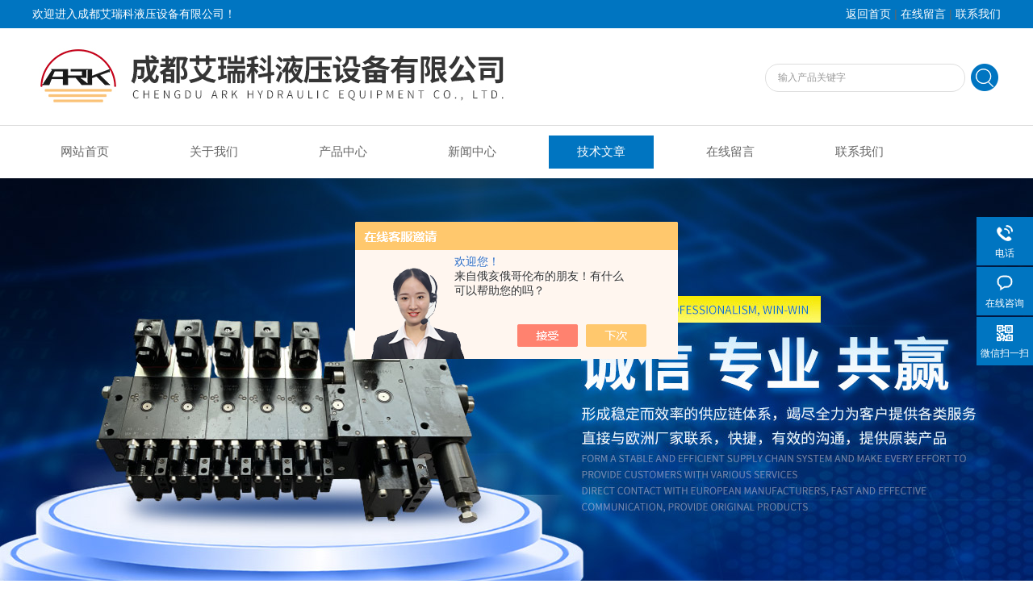

--- FILE ---
content_type: text/html; charset=utf-8
request_url: http://www.cdairuike.com/Article-3236854.html
body_size: 7605
content:
<!DOCTYPE html PUBLIC "-//W3C//DTD XHTML 1.0 Transitional//EN" "http://www.w3.org/TR/xhtml1/DTD/xhtml1-transitional.dtd">
<html xmlns="http://www.w3.org/1999/xhtml">
<head>
<meta http-equiv="Content-Type" content="text/html; charset=utf-8" />
<meta http-equiv="x-ua-compatible" content="ie=edge,chrome=1">
<title>原装力士乐换向阀4WE6D62/OFEG R900567512库存现货-成都艾瑞科液压设备有限公司</title>


<link rel="stylesheet" type="text/css" href="/Skins/463180/css/style.css"  />
<script type="text/javascript" src="/Skins/463180/js/jquery.pack.js"></script>  
<script type="text/javascript" src="/Skins/463180/js/jquery.SuperSlide.js"></script>
<!--导航当前状态 JS-->
<script language="javascript" type="text/javascript"> 
	var nav= '5';
</script>
<!--导航当前状态 JS END-->
<script type="application/ld+json">
{
"@context": "https://ziyuan.baidu.com/contexts/cambrian.jsonld",
"@id": "http://www.cdairuike.com/Article-3236854.html",
"title": "原装力士乐换向阀4WE6D62/OFEG R900567512库存现货",
"pubDate": "2022-12-30T10:17:01",
"upDate": "2022-12-30T10:17:01"
    }</script>
<script language="javaScript" src="/js/JSChat.js"></script><script language="javaScript">function ChatBoxClickGXH() { DoChatBoxClickGXH('https://chat.chem17.com',466651) }</script><script>!window.jQuery && document.write('<script src="https://public.mtnets.com/Plugins/jQuery/2.2.4/jquery-2.2.4.min.js" integrity="sha384-rY/jv8mMhqDabXSo+UCggqKtdmBfd3qC2/KvyTDNQ6PcUJXaxK1tMepoQda4g5vB" crossorigin="anonymous">'+'</scr'+'ipt>');</script><script type="text/javascript" src="https://chat.chem17.com/chat/KFCenterBox/463180"></script><script type="text/javascript" src="https://chat.chem17.com/chat/KFLeftBox/463180"></script><script>
(function(){
var bp = document.createElement('script');
var curProtocol = window.location.protocol.split(':')[0];
if (curProtocol === 'https') {
bp.src = 'https://zz.bdstatic.com/linksubmit/push.js';
}
else {
bp.src = 'http://push.zhanzhang.baidu.com/push.js';
}
var s = document.getElementsByTagName("script")[0];
s.parentNode.insertBefore(bp, s);
})();
</script>
</head>
<body>
<div class="welcome">
  	<div class="welcome_in">
        <div class="l">欢迎进入成都艾瑞科液压设备有限公司！</div>
        <div class="r"><a href="/">返回首页</a> | <a href="/order.html" rel="nofollow">在线留言</a> | <a href="/contact.html" rel="nofollow">联系我们</a></div>
    </div>
  </div>
  <div id="clear"></div> 
  <div id="header">
    <div class="logo"><a href="/"><img src="/skins/463180/images/logo.jpg" alt="成都艾瑞科液压设备有限公司" width="650" height="120" border="0" /></a></div>
    <div class="top_tel">
      <!-- search -->
      <div class="search">
        <form name="form1" method="post" action="/products.html" onSubmit="return checkform(form1)">
          <input name="keyword"  type="text" value="输入产品关键字" onfocus="this.value=''" class="txt" >
          <input type="submit" name="" id="" value=" " class="search_submit">
        </form>
      </div>
      <!-- search end -->
    </div>
  </div>
  <div id="clear"></div> 
  <div id="nav_zon">
     <div id="nav" class="main_nav hover">
     <ul>
      <li id="navId1"><a href="/">网站首页</a></li>
      <li id="navId2"><a href="/aboutus.html" rel="nofollow">关于我们</a></li>
      <li id="navId3"><a href="/products.html">产品中心</a></li>	  
	  <li id="navId4"><a href="/news.html" >新闻中心</a></li>
	  <li id="navId5"><a href="/article.html" >技术文章</a></li>
	  <!--<li id="navId6"><a href="/honor.html" rel="nofollow">荣誉资质</a></li>-->
	  <li id="navId7" ><a href="/order.html" rel="nofollow">在线留言</a></li>
      <li id="navId8" ><a href="/contact.html" rel="nofollow">联系我们</a></li>
    </ul>
  	<script language="javascript" type="text/javascript">
try {
    document.getElementById("navId" + nav).className = "nav_active";
}
catch (e) {}
</script>
   </div>
</div>
<script src="https://www.chem17.com/mystat.aspx?u=CDARK2019"></script>
<div id="banner_big">
  <div class="picBtnLeft">
         <!--数字按钮-->
         <div class="hd">
             <ul>
             <li></li><li></li>
		    </ul>
          </div>
            <!--箭头按钮-->
            <div class="hdd">
            <a class="prev"></a>
            <a class="next"></a>
            </div>
          <div class="bd">
              <ul>
                  <li>
					 <div class="bg"></div>
					 <div class="pic"><img src="/skins/463180/images/ba1.jpg"/></div>
					 <div class="title"><a></a></div>
                </li>
                  <li>
					 <div class="bg"></div>
					 <div class="pic"><img src="/skins/463180/images/ba2.jpg"/></div>
					 <div class="title"><a></a></div>
                  </li>
               </ul>
    </div>
  </div>
  <script type="text/javascript">jQuery("#banner_big .picBtnLeft").slide({ mainCell:".bd ul",autoPlay:true });</script> 
  </div>
<div id="clear"></div>
<div id="contant">
  <div class="list_box"> 
    <div class="lift_zuo cl">
<div class="lnav"> 
               <div class="title_b">
					<div class="a">产品展示</div>
					<div class="b">PRODUCT DISPLAY </div>
				</div>
               <div id="clear"></div>
			<ul id="pro_nav_lb" class="pro_nav">
    
	   <li id="nynavID"><a href="/ParentList-2187475.html" onmouseover="showsubmenu('Danfoss丹佛斯')" >Danfoss丹佛斯</a>
 <div id="submenu_Danfoss丹佛斯" style="display:none">  
		   <ul class="two_profl">
		   
		     <li><a href="/SonList-2579947.html">Danfoss丹佛斯线圈</a></li> 
		     
		     <li><a href="/SonList-2520369.html">Danfoss丹佛斯压力开关</a></li> 
		     
		     <li><a href="/SonList-2491407.html">Danfoss丹佛斯温度传感器</a></li> 
		     
		     <li><a href="/SonList-2491330.html">Danfoss丹佛斯压力变送器</a></li> 
		     
		     <li><a href="/SonList-2288135.html">danfoss丹佛斯马达</a></li> 
		     		  
			 </ul>	
        </div>
		   </li> 
		
	   <li id="nynavID"><a href="/ParentList-2187468.html" onmouseover="showsubmenu('Bieri比利')" >Bieri比利</a>
 <div id="submenu_Bieri比利" style="display:none">  
		   <ul class="two_profl">
		   
		     <li><a href="/SonList-2288159.html">Bieri比利电磁阀</a></li> 
		     		  
			 </ul>	
        </div>
		   </li> 
		
	   <li id="nynavID"><a href="/ParentList-2187473.html" onmouseover="showsubmenu('Sun太阳')" >Sun太阳</a>
 <div id="submenu_Sun太阳" style="display:none">  
		   <ul class="two_profl">
		   
		     <li><a href="/SonList-2322986.html">Sun太阳平衡阀</a></li> 
		     
		     <li><a href="/SonList-2322236.html">Sun太阳插装阀</a></li> 
		     
		     <li><a href="/SonList-2322132.html">Sun太阳溢流阀</a></li> 
		     
		     <li><a href="/SonList-2294945.html">sun太阳电磁阀</a></li> 
		     
		     <li><a href="/SonList-2294138.html">sun太阳单向阀</a></li> 
		     
		     <li><a href="/SonList-2293668.html">SUN太阳泄压阀</a></li> 
		     		  
			 </ul>	
        </div>
		   </li> 
		
	   <li id="nynavID"><a href="/ParentList-2187465.html" onmouseover="showsubmenu('Hytorc凯特克')" >Hytorc凯特克</a>
 <div id="submenu_Hytorc凯特克" style="display:none">  
		   <ul class="two_profl">
		   
		     <li><a href="/SonList-2204761.html">铆钉泵电磁阀组</a></li> 
		     
		     <li><a href="/SonList-2204760.html">扳手泵阀组</a></li> 
		     
		     <li><a href="/SonList-2193871.html">Hytorc凯特克液压阀</a></li> 
		     		  
			 </ul>	
        </div>
		   </li> 
		
	   <li id="nynavID"><a href="/ParentList-2187463.html" onmouseover="showsubmenu('Aventics安沃驰')" >Aventics安沃驰</a>
 <div id="submenu_Aventics安沃驰" style="display:none">  
		   <ul class="two_profl">
		   
		     <li><a href="/SonList-2624646.html">安沃驰压力开关</a></li> 
		     
		     <li><a href="/SonList-2333344.html">Aventics安沃驰梭阀</a></li> 
		     
		     <li><a href="/SonList-2321320.html">Aventics安沃驰电磁阀</a></li> 
		     
		     <li><a href="/SonList-2320407.html">Aventics安沃驰过滤器</a></li> 
		     
		     <li><a href="/SonList-2320386.html">Aventics安沃驰压力传感器</a></li> 
		     
		     <li><a href="/SonList-2320270.html">Aventics安沃驰气缸</a></li> 
		     
		     <li><a href="/SonList-2320044.html">Aventics安沃驰过滤网</a></li> 
		     
		     <li><a href="/SonList-2309017.html">Aventics安沃驰接头</a></li> 
		     
		     <li><a href="/SonList-2293768.html">Aventics安沃驰气动阀</a></li> 
		     		  
			 </ul>	
        </div>
		   </li> 
		
	   <li id="nynavID"><a href="/ParentList-2187461.html" onmouseover="showsubmenu('MOOG穆格阀')" >MOOG穆格阀</a>
 <div id="submenu_MOOG穆格阀" style="display:none">  
		   <ul class="two_profl">
		   
		     <li><a href="/SonList-2198874.html">伺服阀</a></li> 
		     		  
			 </ul>	
        </div>
		   </li> 
		
	   <li id="nynavID"><a href="/ParentList-2187425.html" onmouseover="showsubmenu('Atos阿托斯')" >Atos阿托斯</a>
 <div id="submenu_Atos阿托斯" style="display:none">  
		   <ul class="two_profl">
		   
		     <li><a href="/SonList-2540765.html">Atos阿托斯防爆阀</a></li> 
		     
		     <li><a href="/SonList-2534242.html">Atos阿托斯传感器</a></li> 
		     
		     <li><a href="/SonList-2326793.html">Atos阿托斯换向阀</a></li> 
		     
		     <li><a href="/SonList-2319984.html">Atos阿托斯插装阀</a></li> 
		     
		     <li><a href="/SonList-2319822.html">Atos阿托斯齿轮泵</a></li> 
		     
		     <li><a href="/SonList-2317480.html">Atos阿托斯放大器</a></li> 
		     
		     <li><a href="/SonList-2293554.html">Atos阿托斯比例阀</a></li> 
		     
		     <li><a href="/SonList-2287886.html">Atos阿托斯电磁阀</a></li> 
		     
		     <li><a href="/SonList-2232339.html">阿托斯溢流阀</a></li> 
		     		  
			 </ul>	
        </div>
		   </li> 
		
	   <li id="nynavID"><a href="/ParentList-2187424.html" onmouseover="showsubmenu('Vickers威格士')" >Vickers威格士</a>
 <div id="submenu_Vickers威格士" style="display:none">  
		   <ul class="two_profl">
		   
		     <li><a href="/SonList-2441411.html">Vickers威格士放大器</a></li> 
		     
		     <li><a href="/SonList-2349606.html">威格士柱塞泵</a></li> 
		     
		     <li><a href="/SonList-2341650.html">Vickers威格士插装阀</a></li> 
		     
		     <li><a href="/SonList-2326764.html">Vickers威格士溢流阀</a></li> 
		     
		     <li><a href="/SonList-2307896.html">威格士Vickers节流阀</a></li> 
		     
		     <li><a href="/SonList-2300033.html">vickers威格士电磁阀</a></li> 
		     
		     <li><a href="/SonList-2293710.html">Vickers威格士伺服阀</a></li> 
		     
		     <li><a href="/SonList-2191753.html">威格士比例阀</a></li> 
		     		  
			 </ul>	
        </div>
		   </li> 
		
	   <li id="nynavID"><a href="/ParentList-2187426.html" onmouseover="showsubmenu('Wandfluh万福乐')" >Wandfluh万福乐</a>
 <div id="submenu_Wandfluh万福乐" style="display:none">  
		   <ul class="two_profl">
		   
		     <li><a href="/SonList-2491350.html">Wandfluh万福乐滤芯</a></li> 
		     
		     <li><a href="/SonList-2327964.html">Wandfluh万福乐比例阀</a></li> 
		     
		     <li><a href="/SonList-2324474.html">Wandfluh万福乐线圈</a></li> 
		     
		     <li><a href="/SonList-2316376.html">Wandfluh万福乐放大器</a></li> 
		     
		     <li><a href="/SonList-2316109.html">Wandfluh万福乐插装阀</a></li> 
		     
		     <li><a href="/SonList-2315131.html">万福乐电磁换向阀</a></li> 
		     
		     <li><a href="/SonList-2293689.html">Wandfluh万福乐电磁阀</a></li> 
		     		  
			 </ul>	
        </div>
		   </li> 
		
	   <li id="nynavID"><a href="/ParentList-2187423.html" onmouseover="showsubmenu('Parker派克')" >Parker派克</a>
 <div id="submenu_Parker派克" style="display:none">  
		   <ul class="two_profl">
		   
		     <li><a href="/SonList-2490273.html">Parker派克溢流阀</a></li> 
		     
		     <li><a href="/SonList-2395398.html">Parker派克气动</a></li> 
		     
		     <li><a href="/SonList-2293787.html">Parker派克电磁阀</a></li> 
		     
		     <li><a href="/SonList-2289732.html">parker派克柱塞泵</a></li> 
		     
		     <li><a href="/SonList-2289685.html">parker传感器</a></li> 
		     
		     <li><a href="/SonList-2288066.html">Parker派克马达</a></li> 
		     
		     <li><a href="/SonList-2188121.html">派克比例阀</a></li> 
		     		  
			 </ul>	
        </div>
		   </li> 
		
	   <li id="nynavID"><a href="/ParentList-2187422.html" onmouseover="showsubmenu('德国Hawe哈威')" >德国Hawe哈威</a>
 <div id="submenu_德国Hawe哈威" style="display:none">  
		   <ul class="two_profl">
		   
		     <li><a href="/SonList-2581743.html">Hawe哈威维修包</a></li> 
		     
		     <li><a href="/SonList-2547302.html">Hawe哈威滤芯</a></li> 
		     
		     <li><a href="/SonList-2452052.html">德国Hawe哈威齿轮泵</a></li> 
		     
		     <li><a href="/SonList-2418581.html">德国Hawe哈威泵站</a></li> 
		     
		     <li><a href="/SonList-2321623.html">德国Hawe哈威防爆阀</a></li> 
		     
		     <li><a href="/SonList-2310049.html">德国Hawe哈威减压阀</a></li> 
		     
		     <li><a href="/SonList-2309695.html">德国Hawe哈威油缸</a></li> 
		     
		     <li><a href="/SonList-2309404.html">Hawe哈威传感器</a></li> 
		     
		     <li><a href="/SonList-2307922.html">德国哈威HAWE放大器</a></li> 
		     
		     <li><a href="/SonList-2301373.html">德国Hawe蓄能器</a></li> 
		     
		     <li><a href="/SonList-2293406.html">hawe哈威溢流阀</a></li> 
		     
		     <li><a href="/SonList-2292022.html">哈威hawe调速阀</a></li> 
		     
		     <li><a href="/SonList-2291096.html">德国hawe继电器</a></li> 
		     
		     <li><a href="/SonList-2291079.html">哈威hawe换向阀</a></li> 
		     
		     <li><a href="/SonList-2291050.html">德国hawe平衡阀</a></li> 
		     
		     <li><a href="/SonList-2290940.html">哈威HAWE单向阀</a></li> 
		     
		     <li><a href="/SonList-2290597.html">HAWE哈威柱塞</a></li> 
		     
		     <li><a href="/SonList-2205753.html">哈威柱塞泵</a></li> 
		     
		     <li><a href="/SonList-2188880.html">HAWE哈威多路阀</a></li> 
		     
		     <li><a href="/SonList-2187712.html">哈威电磁阀</a></li> 
		     		  
			 </ul>	
        </div>
		   </li> 
		
	   <li id="nynavID"><a href="/ParentList-2187421.html" onmouseover="showsubmenu('Hydac贺德克')" >Hydac贺德克</a>
 <div id="submenu_Hydac贺德克" style="display:none">  
		   <ul class="two_profl">
		   
		     <li><a href="/SonList-2464647.html">Hydac贺德克柱塞泵</a></li> 
		     
		     <li><a href="/SonList-2388548.html">Hydac贺德克冷却泵</a></li> 
		     
		     <li><a href="/SonList-2388457.html">Hydac贺德克压力表</a></li> 
		     
		     <li><a href="/SonList-2328984.html">贺德克压力开关</a></li> 
		     
		     <li><a href="/SonList-2328972.html">贺德克压力继电器</a></li> 
		     
		     <li><a href="/SonList-2315112.html">Hydac贺德克冷却器</a></li> 
		     
		     <li><a href="/SonList-2313545.html">Hydac贺德克压差开关</a></li> 
		     
		     <li><a href="/SonList-2313487.html">Hydac贺德克发讯器</a></li> 
		     
		     <li><a href="/SonList-2309032.html">Hydac贺德克安全阀</a></li> 
		     
		     <li><a href="/SonList-2290267.html">hydac贺德克球阀</a></li> 
		     
		     <li><a href="/SonList-2290249.html">hydac贺德克液位计</a></li> 
		     
		     <li><a href="/SonList-2290004.html">hydac贺德克滤芯</a></li> 
		     
		     <li><a href="/SonList-2289973.html">hydac贺德克皮囊</a></li> 
		     
		     <li><a href="/SonList-2205843.html">利君辊压机电磁阀</a></li> 
		     
		     <li><a href="/SonList-2205606.html">贺德克过滤器</a></li> 
		     
		     <li><a href="/SonList-2202696.html">贺德克传感器</a></li> 
		     
		     <li><a href="/SonList-2193980.html">贺德克蓄能器</a></li> 
		     
		     <li><a href="/SonList-2187737.html">贺德克溢流阀</a></li> 
		     
		     <li><a href="/SonList-2187585.html">贺德克电磁阀</a></li> 
		     		  
			 </ul>	
        </div>
		   </li> 
		
	   <li id="nynavID"><a href="/ParentList-2187420.html" onmouseover="showsubmenu('Rexroth力士乐')" >Rexroth力士乐</a>
 <div id="submenu_Rexroth力士乐" style="display:none">  
		   <ul class="two_profl">
		   
		     <li><a href="/SonList-2550569.html">Rexroth力士乐密封</a></li> 
		     
		     <li><a href="/SonList-2540930.html">Rexroth力士乐过滤器</a></li> 
		     
		     <li><a href="/SonList-2540889.html">Rexroth力士乐球阀</a></li> 
		     
		     <li><a href="/SonList-2535518.html">Rexroth力士乐发讯器</a></li> 
		     
		     <li><a href="/SonList-2523583.html">Rexroth力士乐液压马达</a></li> 
		     
		     <li><a href="/SonList-2448151.html">Rexroth力士乐滤芯</a></li> 
		     
		     <li><a href="/SonList-2410328.html">Rexroth力士乐压力表</a></li> 
		     
		     <li><a href="/SonList-2329286.html">Rexroth力士乐调速阀</a></li> 
		     
		     <li><a href="/SonList-2328935.html">Rexroth力士乐液位计</a></li> 
		     
		     <li><a href="/SonList-2327102.html">Rexroth力士乐滑块</a></li> 
		     
		     <li><a href="/SonList-2326980.html">Rexroth力士乐插装阀盖板</a></li> 
		     
		     <li><a href="/SonList-2321545.html">Rexroth力士乐继电器</a></li> 
		     
		     <li><a href="/SonList-2299937.html">rexroth力士乐插装阀</a></li> 
		     
		     <li><a href="/SonList-2297001.html">rexroth力士乐传感器</a></li> 
		     
		     <li><a href="/SonList-2296889.html">rexroth力士乐溢流阀</a></li> 
		     
		     <li><a href="/SonList-2294235.html">Rexroth力士乐齿轮泵</a></li> 
		     
		     <li><a href="/SonList-2293734.html">rexroth力士乐变频器</a></li> 
		     
		     <li><a href="/SonList-2287770.html">rexroth力士乐叶片泵</a></li> 
		     
		     <li><a href="/SonList-2202192.html">REXROTH单向阀</a></li> 
		     
		     <li><a href="/SonList-2201561.html">Rexroth力士乐电磁阀</a></li> 
		     
		     <li><a href="/SonList-2199916.html">Rexroth力士乐柱塞泵</a></li> 
		     
		     <li><a href="/SonList-2188926.html">Rexroth力士乐比例阀</a></li> 
		     
		     <li><a href="/SonList-2188169.html">力士乐放大器</a></li> 
		     		  
			 </ul>	
        </div>
		   </li> 
		
	   <li id="nynavID"><a href="/ParentList-2205785.html" onmouseover="showsubmenu('立磨配件')" >立磨配件</a>
 <div id="submenu_立磨配件" style="display:none">  
		   <ul class="two_profl">
		   
		     <li><a href="/SonList-2205788.html">立磨机液压泵阀</a></li> 
		     		  
			 </ul>	
        </div>
		   </li> 
		
	   <li id="nynavID"><a href="/ParentList-2300509.html" onmouseover="showsubmenu('西门子Siemens')" >西门子Siemens</a>
 <div id="submenu_西门子Siemens" style="display:none">  
		   <ul class="two_profl">
		   
		     <li><a href="/SonList-2300510.html">西门子继电器</a></li> 
		     		  
			 </ul>	
        </div>
		   </li> 
		
	   <li id="nynavID"><a href="/ParentList-2300521.html" onmouseover="showsubmenu('杰斯晏Gessmann')" >杰斯晏Gessmann</a>
 <div id="submenu_杰斯晏Gessmann" style="display:none">  
		   <ul class="two_profl">
		   
		     <li><a href="/SonList-2300522.html">杰斯晏Gessmann手柄</a></li> 
		     		  
			 </ul>	
        </div>
		   </li> 
		
	   <li id="nynavID"><a href="/ParentList-2300548.html" onmouseover="showsubmenu('纽立得Pneulead')" >纽立得Pneulead</a>
 <div id="submenu_纽立得Pneulead" style="display:none">  
		   <ul class="two_profl">
		   
		     <li><a href="/SonList-2417948.html">纽立得Pneulead气缸</a></li> 
		     
		     <li><a href="/SonList-2300549.html">纽立得Pneulead电磁阀</a></li> 
		     		  
			 </ul>	
        </div>
		   </li> 
		
	   <li id="nynavID"><a href="/ParentList-2300989.html" onmouseover="showsubmenu('费斯托FESTO')" >费斯托FESTO</a>
 <div id="submenu_费斯托FESTO" style="display:none">  
		   <ul class="two_profl">
		   
		     <li><a href="/SonList-2300991.html">费斯托FESTO气控阀</a></li> 
		     		  
			 </ul>	
        </div>
		   </li> 
		
	   <li id="nynavID"><a href="/ParentList-2302710.html" onmouseover="showsubmenu('力度克HYDRO-LEDUC')" >力度克HYDRO-LEDUC</a>
 <div id="submenu_力度克HYDRO-LEDUC" style="display:none">  
		   <ul class="two_profl">
		   
		     <li><a href="/SonList-2321647.html">LEDUC力度克马达</a></li> 
		     
		     <li><a href="/SonList-2302711.html">力度克HYDRO-LEDUC柱塞泵</a></li> 
		     		  
			 </ul>	
        </div>
		   </li> 
		
	   <li id="nynavID"><a href="/ParentList-2330779.html" onmouseover="showsubmenu('HYDRAFORCE海德福斯')" >HYDRAFORCE海德福斯</a>
 <div id="submenu_HYDRAFORCE海德福斯" style="display:none">  
		   <ul class="two_profl">
		   
		     <li><a href="/SonList-2532336.html">海德福斯线圈</a></li> 
		     
		     <li><a href="/SonList-2466771.html">海德福斯放大器</a></li> 
		     
		     <li><a href="/SonList-2346066.html">海德福斯单向阀</a></li> 
		     
		     <li><a href="/SonList-2333719.html">海德福斯换向阀</a></li> 
		     
		     <li><a href="/SonList-2330780.html">HYDRAFORCE海德福斯插装阀</a></li> 
		     		  
			 </ul>	
        </div>
		   </li> 
		
	   <li id="nynavID"><a href="/ParentList-2388371.html" onmouseover="showsubmenu('英国STAR星星')" >英国STAR星星</a>
 <div id="submenu_英国STAR星星" style="display:none">  
		   <ul class="two_profl">
		   
		     <li><a href="/SonList-2388374.html">STAR伺服阀</a></li> 
		     		  
			 </ul>	
        </div>
		   </li> 
		
	   <li id="nynavID"><a href="/ParentList-2465267.html" onmouseover="showsubmenu('施耐德')" >施耐德</a>
 <div id="submenu_施耐德" style="display:none">  
		   <ul class="two_profl">
		   
		     <li><a href="/SonList-2465420.html">施耐德接近开关</a></li> 
		     		  
			 </ul>	
        </div>
		   </li> 
		
	   <li id="nynavID"><a href="/ParentList-2488457.html" onmouseover="showsubmenu('日本油研')" >日本油研</a>
 <div id="submenu_日本油研" style="display:none">  
		   <ul class="two_profl">
		   
		     <li><a href="/SonList-2488459.html">油研叶片泵</a></li> 
		     		  
			 </ul>	
        </div>
		   </li> 
		
	   <li id="nynavID"><a href="/ParentList-2499485.html" onmouseover="showsubmenu('BUCHER布赫')" >BUCHER布赫</a>
 <div id="submenu_BUCHER布赫" style="display:none">  
		   <ul class="two_profl">
		   
		     <li><a href="/SonList-2499486.html">布赫油泵</a></li> 
		     		  
			 </ul>	
        </div>
		   </li> 
		
	   <li id="nynavID"><a href="/ParentList-2511453.html" onmouseover="showsubmenu('贺尔碧格hoerbiger')" >贺尔碧格hoerbiger</a>
 <div id="submenu_贺尔碧格hoerbiger" style="display:none">  
		   <ul class="two_profl">
		   
		     <li><a href="/SonList-2526433.html">贺尔碧格电磁阀</a></li> 
		     
		     <li><a href="/SonList-2511454.html">贺尔碧格换向阀</a></li> 
		     		  
			 </ul>	
        </div>
		   </li> 
		
	   <li id="nynavID"><a href="/ParentList-2553899.html" onmouseover="showsubmenu('P+G操作手柄')" >P+G操作手柄</a>
 <div id="submenu_P+G操作手柄" style="display:none">  
		   <ul class="two_profl">
		   		  
			 </ul>	
        </div>
		   </li> 
		
	   <li id="nynavID"><a href="/ParentList-2554256.html" onmouseover="showsubmenu('BAUER比勒报警器')" >BAUER比勒报警器</a>
 <div id="submenu_BAUER比勒报警器" style="display:none">  
		   <ul class="two_profl">
		   		  
			 </ul>	
        </div>
		   </li> 
		
	   <li id="nynavID"><a href="/ParentList-2557506.html" onmouseover="showsubmenu('传感器')" >传感器</a>
 <div id="submenu_传感器" style="display:none">  
		   <ul class="two_profl">
		   		  
			 </ul>	
        </div>
		   </li> 
		     
	</ul>
</div>
    </div>
    <div class="list_right">
        	 <div class="box_bt">
        	     	<div class="box_right_title">技术文章</div>
          <div class="bt_text_y"><span><a href="/">首页</a> > <a href="/article.html">技术文章</a> > 原装力士乐换向阀4WE6D62/OFEG R900567512库存现货</span></div>
          </div>
			        <div class="pro_photo">
       	  <div><h1>原装力士乐换向阀4WE6D62/OFEG R900567512库存现货</h1></div>
           <div class="pro_details_tongji">
  　更新时间：2022-12-30　点击量：<span id="Click">1330</span>
         </div>
          <div class="n_con" id="c_detail_wrap">
          <p><strong><span style="font-size: 20px;">原装力士乐换向阀4WE6D62/OFEG R900567512库存现货</span></strong></p><p><strong><span style="font-size: 20px;"></span></strong></p><p style="text-align: center"><img style="max-width:800px;max-height:300%;" src="https://img68.chem17.com/9/20221229/638079114886479754158.png" title="IMG_3307_副本.png" alt="IMG_3307_副本.png"/></p><p><span style="font-size: 16px;">力士乐电磁阀型号举例：4WE6C6X/EG24N9K4</span></p><p><span style="font-size: 16px;">4→4通（也有3通）4个方向油口</span></p><p><span style="font-size: 16px;">6→通经为6</span></p><p><span style="font-size: 16px;">D→机能符号（也有C、D、E、EA、EB等）</span></p><p><span style="font-size: 16px;">6X→60至69系列 安装和油口尺寸不变</span></p><p><span style="font-size: 16px;">斜杠（/）后面：无符号→弹簧复位</span></p><p><span style="font-size: 16px;">O→无弹簧复位</span></p><p><span style="font-size: 16px;">OF→无弹簧复位带定位作用</span></p><p><span style="font-size: 16px;">E→高功率电磁铁带可拆卸线圈的湿式电磁铁</span></p><p><span style="font-size: 16px;">G→直流电压（W代表交流如W230代表交流230V电压 50/60Hz,G205代表直流电压205V等其它电压和频率）</span></p><p><span style="font-size: 16px;">24→24V电压</span></p><p><span style="font-size: 16px;">N9→代表有隐式手动应急操作（标准）（只有N代表带有手动应急操作，无手动应急操作无代号）</span></p><p><span style="font-size: 16px;">K4→电气接线形式（单独接线，带有插头定位销DIN43 650-AM2,无导线插座）（DL指代集中接线在盖上有引线，有亮灯显示；DKL在盖上有集中插头，有亮灯显示（不带直角插座）</span></p><p><span style="font-size: 16px;">K4后面：无标识→无插入式节流口</span></p><p><strong><span style="font-size: 20px;"></span></strong></p><p style="text-align: center"><img src="https://img61.chem17.com/9/20221229/638079115082220545734.jpg" style="width:800px;"/></p><p style="text-align: center"><img src="https://img61.chem17.com/9/20221229/638079115087867283330.jpg" style="width:800px;"/></p><p style="text-align: center"><img src="https://img61.chem17.com/9/20221229/638079115091460923207.jpg" style="width:800px;"/></p><p style="text-align: center"><img src="https://img61.chem17.com/9/20221229/638079115095367190600.jpg" style="width:800px;"/></p><p style="text-align: center"><img src="https://img68.chem17.com/9/20221229/638079115099255052410.jpg" style="width:800px;"/></p><p><span style="font-size: 16px;">R9005641054WE6D62/EG24N9K4/V<br/></span></p><p><span style="font-size: 16px;">R9005612764WE6Y62/EG24N9K4</span></p><p><span style="font-size: 16px;">R9005675124WE6D62/OFEG24N9K4</span></p><p><span style="font-size: 16px;">R9005612784WE6E62/EG24N9K4</span></p><p><span style="font-size: 16px;">R9009336484WE6F62/EG24N9K4</span></p><p><span style="font-size: 16px;">R9005612824WE6G62/EG24N9K4</span></p><p><span style="font-size: 16px;">R9005612864WE6H62/EG24N9K4</span></p><p><span style="font-size: 16px;">R9005612864WE6HA62/EG24N9K4</span></p><p><strong><span style="font-size: 20px;"><br/></span></strong><br/></p><p><strong><span style="font-size: 20px;"><br/></span></strong></p><p><strong><span style="font-size: 20px;"><br/></span></strong></p><p><br/></p> 
          </div>
        </div>
         <div class="cl"></div>
        <div class="ye"> 
        上一条：<a href="/Article-3237004.html">原装哈维电磁铁7709050-C4哈威HAWE线圈现货</a><br />下一条：<a href="/Article-3236841.html">现货比例方向阀4WRPH6C3B12L-20 0811404034</a>
        </div>
        </div>
  </div>
</div>
<div class="clearfix"></div>
<div id="clear"></div>
<!--尾部版权-->
<footer class="footer">
    <div class="wrapper w1200">
        <div class="ft-inner">
            <div class="leftCon">
                <div class="ft-info">
                    <div class="ft-logo"><img src="/Skins/463180/images/footlogo.png" alt="成都艾瑞科液压设备有限公司"></div>
                    <div class="ft-tel">
                        <span>邮箱</span>
                        <p>3201349286@qq.com</p> 
                    </div>
                    <div class="ft-address">
                        <span>地址</span>
                        <p>成都市金牛区金府路666号金府SOHO 2624</p>
                    </div>
                </div>
            </div>
            <div class="rightCon">
                <div class="ft-QRcode">
                    <div class="pic"><img src="/Skins/463180/images/side_ewm.jpg" /></div>
                    <div class="tit">扫一扫，关注我们</div>
                </div>
            </div>
        </div>
        <div class="ft-copyright">
            <div class="fl">
                <span>&copy;2026 成都艾瑞科液压设备有限公司  版权所有  All Rights Reserved.</span>
                <span>备案号：<a href="http://beian.miit.gov.cn/" target="_blank" rel="nofollow">蜀ICP备20002656号-2</a></span>
                <span><a href="/sitemap.xml" target="_blank">sitemap.xml</a></span>
                <span>技术支持：<A href="https://www.chem17.com" target="_blank" rel="nofollow">化工仪器网</A></span>
                <span><a href="https://www.chem17.com/login" target="_blank" rel="nofollow">管理登陆</a></span>
            </div>
            <div class="keyw">成都艾瑞科液压设备有限公司(www.cdairuike.com)主营：泵，阀，传感器，继电器，过滤器，蓄能器，气动元件，流体连接件等液压元件</div>
        </div>
    </div>
</footer>
<!--右侧漂浮 begin-->
<div class="client-2"> 
    <ul id="client-2"> 
      <li class="my-kefu-tel"> 
       <div class="my-kefu-tel-main"> 
        <div class="my-kefu-left"><i></i><p>电话</p></div> 
        <div class="my-kefu-tel-right">19950324573</div> 
       </div>
      </li> 
      <li class="my-kefu-liuyan"> 
       <div class="my-kefu-main"> 
        <div class="my-kefu-left"><a href="" onclick="ChatBoxClickGXH()" target="_blank" rel="nofollow"><i></i><p>在线咨询</p></a></div> 
        <div class="my-kefu-right"></div> 
       </div>
      </li> 
      <li class="my-kefu-weixin"> 
       <div class="my-kefu-main"> 
        <div class="my-kefu-left"><i></i><p> 微信扫一扫 </p> </div> 
        <div class="my-kefu-right"> </div> 
        <div class="my-kefu-weixin-pic"><img src="/skins/463180/images/side_ewm.jpg"> </div> 
       </div>
      </li> 
      <li class="my-kefu-ftop"> 
       <div class="my-kefu-main"> 
        <div class="my-kefu-left"><a href="javascript:;"><i></i><p>返回顶部</p></a> </div> 
        <div class="my-kefu-right"> </div> 
       </div>
      </li> 
    </ul> 
</div>
<!--右侧漂浮 end-->
<script type="text/javascript" src="/skins/463180/js/zzsc.js"></script>

 <script type='text/javascript' src='/js/VideoIfrmeReload.js?v=001'></script>
  
</html></body>